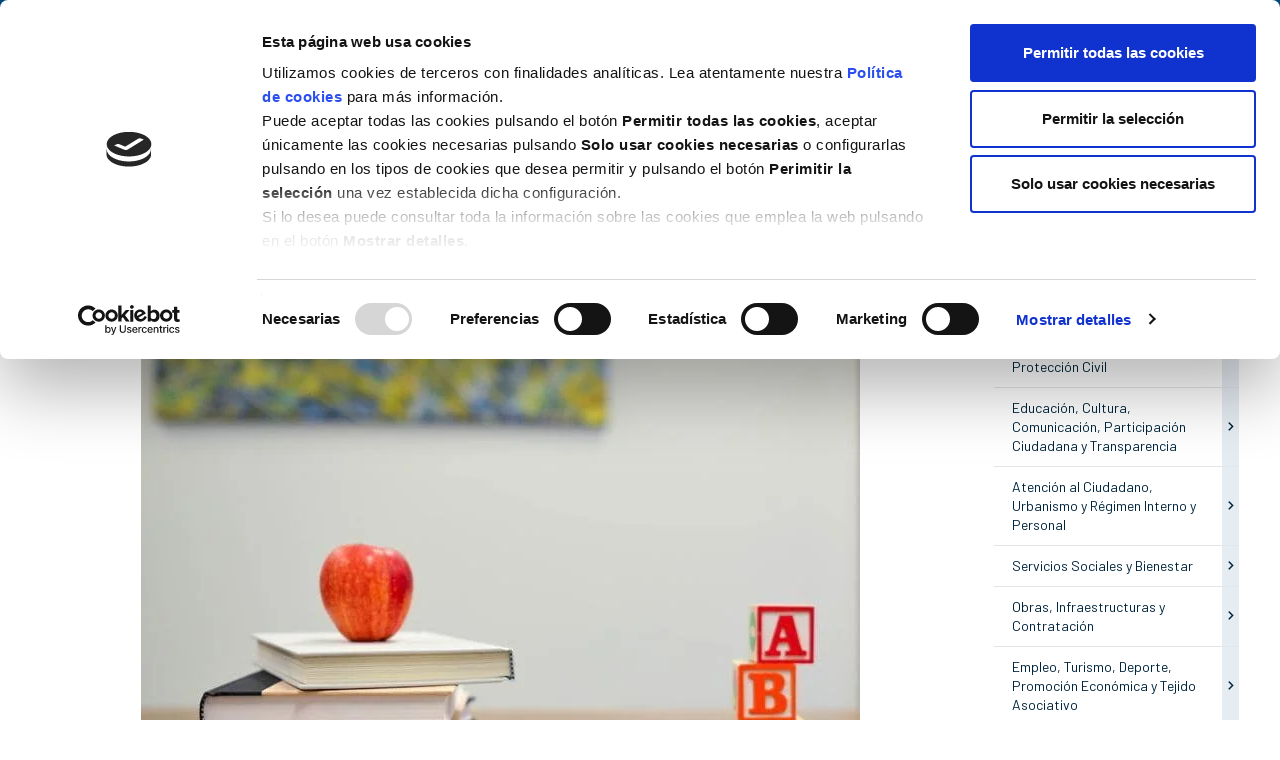

--- FILE ---
content_type: text/html; charset=UTF-8
request_url: https://www.concellodemino.gal/es/post/segunda-convocatoria-de-becas-de-comedor
body_size: 9285
content:
<!DOCTYPE html>
<html lang="es">

<head>
    <script id="Cookiebot" src="https://consent.cookiebot.com/uc.js" data-cbid="01ad59ec-ff4e-4bf2-8f87-1217c15169a7" data-blockingmode="auto" type="text/javascript"></script>

    <meta charset="utf-8" />
    <meta name="author" content="Concello de Miño" />
    <meta name="theme-color" content="#004b7d" />
    <meta name="viewport" content="width=device-width,initial-scale=1" />
        <meta name="description" content="El Ayuntamiento hace una segunda convocatoria de bolsas de comedor para el curso escolar 20-21 en atención a que esta fue la primera ocasión en la que se..." />
    <title>SEGUNDA CONVOCATORIA DE BECAS DE COMEDOR | Noticias | Concello de Miño</title>
    <link type="image/png" rel="icon" href="https://www.concellodemino.gal/images/favicon.png" />
    <link rel="canonical" href="https://www.concellodemino.gal/es/post/segunda-convocatoria-de-becas-de-comedor"/><link rel="alternate" hreflang="es" href="https://www.concellodemino.gal/es/post/segunda-convocatoria-de-becas-de-comedor"/><link rel="alternate" hreflang="gl" href="https://www.concellodemino.gal/gl/post/segunda-convocatoria-das-bolsas-de-comedor"/>                    <meta property="og:site_name" content="Concello de Miño" />
                    <meta property="og:url" content="https://www.concellodemino.gal/es/post/segunda-convocatoria-de-becas-de-comedor" />
                    <meta property="og:locale" content="es_ES" />
                    <meta property="og:title" content="SEGUNDA CONVOCATORIA DE BECAS DE COMEDOR" />
                    <meta property="og:description" content="El Ayuntamiento hace una segunda convocatoria de bolsas de comedor para el curso escolar 20-21 en atención a que esta fue la primera ocasión en la que se..." />
                    <meta property="og:image" content="https://www.concellodemino.gal/data/blog/18749/images/_mini/post_fb/336/element5-digital-oycl7y4y0bk-unsplash.jpg?t=2025070407" />
                    <meta name="twitter:card" content="summary_large_image" />
                            <meta name="twitter:title" content="SEGUNDA CONVOCATORIA DE BECAS DE COMEDOR" />
                            <meta name="twitter:description" content="El Ayuntamiento hace una segunda convocatoria de bolsas de comedor para el curso escolar 20-21 en atención a que esta fue la primera ocasión en la que se..." />
                            <meta name="twitter:image" content="https://www.concellodemino.gal/data/blog/18749/images/_mini/post_fb/336/element5-digital-oycl7y4y0bk-unsplash.jpg?t=2025070407" />
                            <meta name="twitter:image:alt" content="element5-digital-oycl7y4y0bk-unsplash.jpg" />
                            <meta property="og:type" content="article" />
        <style>
        #preload {
            width: 100%;
            height: 100vh;
            background: url('https://www.concellodemino.gal/images/loader.gif') no-repeat center #fff;
            position: fixed;
            z-index: 100000;
            top: 0;
            left: 0
        }
    </style>
    <noscript>
        <style>
            #preload {
                display: none !important
            }
        </style>
    </noscript>

    <style>
        .cat-27-color, .cat-4-color, .cat-47-color, .cat-31-color, .cat-33-color, .cat-36-color, .cat-41-color, .cat-45-color, .cat-50-color, .cat-54-color, .cat-59-color, .cat-62-color, .cat-64-color, .cat-67-color, .cat-72-color, .cat-76-color { color: #00bcd4!important }
            .cat-28-color, .cat-5-color, .cat-48-color, .cat-32-color, .cat-34-color, .cat-37-color, .cat-42-color, .cat-46-color, .cat-51-color, .cat-55-color, .cat-60-color, .cat-63-color, .cat-65-color, .cat-68-color, .cat-73-color, .cat-77-color { color: #5683c6!important }
            .cat-29-color, .cat-24-color, .cat-49-color, .cat-35-color, .cat-38-color, .cat-43-color, .cat-52-color, .cat-56-color, .cat-61-color, .cat-66-color, .cat-69-color, .cat-74-color { color: #4a148c!important }
            .cat-30-color, .cat-25-color, .cat-39-color, .cat-44-color, .cat-53-color, .cat-57-color, .cat-70-color, .cat-75-color { color: #4db6ac!important }
            .cat-26-color, .cat-40-color, .cat-58-color, .cat-71-color { color: #00253d!important }
                </style>
</head>

<body>
    <div id="preload"></div>
    <header class="stickyHeader">
        <div class="flex header-top flex-column">
            <div class="container">
                <div class="flex-row float-right">
                    <div id="header-estaticas">
                        <a href="https://www.concellodemino.gal/es/enlaces"> Enlaces </a>
                        <a href="https://www.concellodemino.gal/es/contacto"> Contacto</a>
                    </div>
                    <div id="header-redes">
                        <a class="mdi mdi-facebook" href="https://es-es.facebook.com/concellomino/" title="" target="_blank" rel="nofollow"></a>
                        <a class="mdi mdi-twitter" href="https://twitter.com/concellomino" title="" target="_blank" rel="nofollow"></a>
                        <a class="mdi mdi-youtube" href="https://www.youtube.com/channel/UCxOjNVvV9MUJSuEgB4zV0gA" title="" target="_blank" rel="nofollow"></a>
                    </div>
                                            <div id="header-idiomas">
                                                            <a class="idioma-act" href="https://www.concellodemino.gal/es/post/segunda-convocatoria-de-becas-de-comedor" title="">
                                    <img src="https://www.concellodemino.gal/images/iconos/idioma-es.svg" alt="" />
                                    es                                </a>
                                                            <a  href="https://www.concellodemino.gal/gl/post/segunda-convocatoria-de-becas-de-comedor" title="">
                                    <img src="https://www.concellodemino.gal/images/iconos/idioma-gl.svg" alt="" />
                                    gl                                </a>
                                                    </div>
                                    </div>
            </div>
        </div>
        <div class="container">
            <div class="header-down">
                <div class="flex flex-row flex-space-between">
                    <a id="header-logo" href="https://www.concellodemino.gal/es/" title="">
                        <img src="https://www.concellodemino.gal/images/iconos/logo.svg" alt="Concello de Miño" />
                    </a>
                                            <div id="header-menu"><div id="mainMenu"><div id="mainMenu-root" class="mainMenu-elem"><span class="mainMenu-link" onclick="mainMenu()" title="Menú"></span><div class="mainMenu-niv mainMenu-niv1"><nav><div id="mainMenu-concello" class="mainMenu-elem"><span class="mainMenu-sub">Concello</span><div class="mainMenu-niv mainMenu-niv2"><nav><div id="mainMenu-alcalde" class="mainMenu-elem"><a class="mainMenu-link" href="https://www.concellodemino.gal/es/alcalde" title="">Alcalde </a></div><div id="mainMenu-corporacion" class="mainMenu-elem"><a class="mainMenu-link" href="https://www.concellodemino.gal/es/corporacion" title="">Corporación </a></div><div id="mainMenu-goberno" class="mainMenu-elem"><a class="mainMenu-link" href="https://www.concellodemino.gal/es/gobierno" title="">Gobierno </a></div><div id="mainMenu-plenos" class="mainMenu-elem"><a class="mainMenu-link" href="https://www.concellodemino.gal/es/plenos" title="">Plenos</a></div></nav></div></div><div id="mainMenu-areas" class="mainMenu-elem"><span class="mainMenu-sub">Áreas</span><div class="mainMenu-niv mainMenu-niv2"><nav><div id="mainMenu-area-economia" class="mainMenu-elem"><a class="mainMenu-link" href="https://www.concellodemino.gal/es/economia-hacienda-seguridad-ciudadana-proteccion-civil" title="">Economía, Hacienda, Seguridad Ciudadana y Protección Civil</a></div><div id="mainMenu-area-educacion" class="mainMenu-elem"><a class="mainMenu-link" href="https://www.concellodemino.gal/es/educacion-cultura-comunicacion-participacion-ciudadana-transparencia" title="">Educación, Cultura, Comunicación, Transparencia e Igualdad</a></div><div id="mainMenu-area-atencion" class="mainMenu-elem"><a class="mainMenu-link" href="https://www.concellodemino.gal/es/atencion-al-ciudadano-urbanismo-regimen-interno-persoal" title="">Atención a la Cidadanía, Urbanismo y Régimen Interno</a></div><div id="mainMenu-area-servizos" class="mainMenu-elem"><a class="mainMenu-link" href="https://www.concellodemino.gal/es/servicios-sociales-bienestar" title="">Servicios Sociales</a></div><div id="mainMenu-area-obras" class="mainMenu-elem"><a class="mainMenu-link" href="https://www.concellodemino.gal/es/obras-infraestructuras-contratacion" title="">Infraestructuras y Contratación</a></div><div id="mainMenu-area-emprego" class="mainMenu-elem"><a class="mainMenu-link" href="https://www.concellodemino.gal/es/empleo-turismo-deporte-promocion-economica-tejido-asociativo" title="">Deporte, Turismo, Promoción Económica y Juventud</a></div><div id="mainMenu-area-medio" class="mainMenu-elem"><a class="mainMenu-link" href="https://www.concellodemino.gal/es/medio-ambiente-zonas-verdes-playas-servicios" title="">Medio Ambiente, Playas y Servicios Gernerales</a></div><div id="mainMenu-area-novas" class="mainMenu-elem"><a class="mainMenu-link" href="https://www.concellodemino.gal/es/nuevas-tecnologias-sociedad-digital" title="">Nuevas Tecnologías y Sociedad Digital</a></div></nav></div></div><div id="mainMenu-noticias" class="mainMenu-elem mainMenu-elem-act"><a class="mainMenu-link" href="https://www.concellodemino.gal/es/noticias" title="">Noticias</a></div><div id="mainMenu-agenda" class="mainMenu-elem"><a class="mainMenu-link" href="https://www.concellodemino.gal/es/agenda" title="">Agenda</a></div><div id="mainMenu-descargas" class="mainMenu-elem"><a class="mainMenu-link" href="https://www.concellodemino.gal/es/revistas" title="">Revista municipal</a></div><div id="mainMenu-transparencia" class="mainMenu-elem"><a class="mainMenu-link" href="https://sede.concellodemino.gal/sxc/es/portal_transparencia/index.html" title="" target="_blank">Transparencia<img src="https://www.concellodemino.gal/images/iconos/link-ext.svg" alt=""/></a></div><div id="mainMenu-sede-e" class="mainMenu-elem"><a class="mainMenu-link" href="https://sede.concellodemino.gal/sxc/es/index.html" title="" target="_blank">Sede-e<img src="https://www.concellodemino.gal/images/iconos/link-ext.svg" alt=""/></a></div><div id="mainMenu-geoportal-datos" class="mainMenu-elem"><a class="mainMenu-link" href="https://experience.arcgis.com/experience/958be2eeb0f9421f861a6778feabc825" title="" target="_blank">Geoportal de Datos<img src="https://www.concellodemino.gal/images/iconos/link-ext.svg" alt=""/></a></div></nav></div></div></div></div>
                                                        </div>
            </div>
        </div>
    </header>

    
    
<div class="container flex-column-xs" id='entrada'>
    <section class="noticia">
        <div class="top" >
            <!-- CABECERA AXENDA -->
            
            <!-- CABECERA DE NOVAS-->
                                    <div class="post-fec visible-xs">
                15 de 
                ene de 
                2021            </div>

                        <h1 class="post-tit">SEGUNDA CONVOCATORIA DE BECAS DE COMEDOR</h1>
            <div class="space flex flex-row flex-space-between">
                                                <div class="post-cat">
                    <h2>Educación, Cultura, Comunicación, Participación Ciudadana y Transparencia</h2>
                                            <span class="cat-4-color">
                            <i class="mdi mdi-circle"></i>
                            Educación                        </span>
                                            <span class="cat-5-color">
                            <i class="mdi mdi-circle"></i>
                            Cultura                        </span>
                                            <span class="cat-24-color">
                            <i class="mdi mdi-circle"></i>
                            Comunicación                        </span>
                                            <span class="cat-25-color">
                            <i class="mdi mdi-circle"></i>
                            Participación Ciudadana                        </span>
                                            <span class="cat-26-color">
                            <i class="mdi mdi-circle"></i>
                            Transparencia                        </span>
                                    </div>
                                                <div class="post-fec hidden-xs">
                    15 de 
                    ene de 
                    2021                </div>
            </div>
                    </div>

        <!-- SECCION COMUN AXENDA E NOVSA -->
                <div class="post-txt">
            <p><img src="https://www.concellodemino.gal/data/blog/18749/images/_mini/post_grd/336/element5-digital-oycl7y4y0bk-unsplash.jpg?t=20200831" alt="" /></p>
<p>&nbsp;</p>
<p>&nbsp;</p>
<p>El Ayuntamiento hace una segunda convocatoria de bolsas de comedor para el curso escolar 20-21 en atenci&oacute;n a que esta fue la primera ocasi&oacute;n en la que se convocaron en junio.</p>
<p>Para m&aacute;s informaci&oacute;n, entrar en este enlace:</p>
<p>&nbsp;</p>
<p><a href="https://bop.dicoruna.es/bopportal/publicado/2021/01/15/2021_0000000121.html" target="_blank" rel="noopener noreferrer">BOP 15 DE ENERO</a></p>
                                </div>

                <div class="post-sharer flex-row flex-space-between">
            <p class=" hidden-xs">comparte este artículo, escoge tu plataforma</p>
            <div class="redes">
                <a  class="mdi mdi-facebook"  href="https://www.concellodemino.gal/es/noticias/share/facebook/segunda-convocatoria-de-becas-de-comedor" title="Compartir en facebook" title="" target="_blank" rel="nofollow"></a>
                <a  class="mdi mdi-twitter"  href="https://www.concellodemino.gal/es/noticias/share/twitter/segunda-convocatoria-de-becas-de-comedor" title="Compartir en twitter" title="" target="_blank" rel="nofollow"></a>
                <a  class="mdi mdi-linkedin"  href="https://www.concellodemino.gal/es/noticias/share/linkedin/segunda-convocatoria-de-becas-de-comedor" title="Compartir en linkedin" title="" target="_blank" rel="nofollow"></a>
                <a class="mdi mdi-whatsapp"  href="whatsapp://send?text=SEGUNDA+CONVOCATORIA+DE+BECAS+DE+COMEDOR - https://www.concellodemino.gal/es/post/segunda-convocatoria-de-becas-de-comedor" title="Compartir en whatsapp" title="" target="_blank" rel="nofollow"></a>
                <a class="mdi mdi-email-outline" href="mailto:?subject=SEGUNDA+CONVOCATORIA+DE+BECAS+DE+COMEDOR&body=https%3A%2F%2Fwww.concellodemino.gal%2Fes%2Fpost%2Fsegunda-convocatoria-de-becas-de-comedor" title="Compartir en email"  title="" target="_blank" rel="nofollow"></a>
            </div>
        </div>

                
                        <div class="post-nav">
                        <a class="btn btn-blue-white" href="https://www.concellodemino.gal/es/post/noticias-de-transporte-metropolitano" title="">Anterior</a>
                                    <a class="btn btn-blue-white" href="https://www.concellodemino.gal/es/post/proyecto-medioambiental-en-colaboracion-con-el-club-nautico" title="">Siguiente</a>
                    </div>
            </section>

    <aside>
                
<div class="form-group">
    <label for="buscador" class="sr-only"></label>
    <div class="input-group">
        <input id="buscador" class="form-control" type="text" placeholder="Buscar" value=""/>
        <a class="input-group-addon" href="javascript:buscarPost()" title=""> <img class="img-buscador" src="https://www.concellodemino.gal/images/iconos/icon-buscador.svg" alt=""/> </a>
        <input id="base-busqueda" type="hidden" value="https://www.concellodemino.gal/es/noticias/all/page-1/"/>
    </div>
</div>


                        <div id="categorias">
            <h2>Categorías</h2>
            <ul>
                                <li id='categoria1'>
                    <div>
                        <a href="https://www.concellodemino.gal/es/noticias/general" title="">General</a>
                                            </div>
                                    </li>
                                <li id='categoria2'>
                    <div>
                        <a href="https://www.concellodemino.gal/es/noticias/economia-hacienda-seguridad-ciudadana-proteccion-civil" title="">Economía, Hacienda, Seguridad Ciudadana y Protección Civil</a>
                                                <span onclick='javascript:toggleCategoria(2)'></span>
                                            </div>
                                        <ul>
                                                <li><a href="https://www.concellodemino.gal/es/noticias/economia" title="">Economía</a></li>
                                                <li><a href="https://www.concellodemino.gal/es/noticias/hacienda" title="">Hacienda</a></li>
                                                <li><a href="https://www.concellodemino.gal/es/noticias/seguridad-ciudadana" title="">Seguridad Ciudadana</a></li>
                                                <li><a href="https://www.concellodemino.gal/es/noticias/proteccion-civil" title="">Protección Civil</a></li>
                                            </ul>
                                    </li>
                                <li id='categoria3'>
                    <div>
                        <a href="https://www.concellodemino.gal/es/noticias/educacion-cultura-comunicacion-participacion-ciudadana-transparencia" title="">Educación, Cultura, Comunicación, Participación Ciudadana y Transparencia</a>
                                                <span onclick='javascript:toggleCategoria(3)'></span>
                                            </div>
                                        <ul>
                                                <li><a href="https://www.concellodemino.gal/es/noticias/educacion" title="">Educación</a></li>
                                                <li><a href="https://www.concellodemino.gal/es/noticias/cultura" title="">Cultura</a></li>
                                                <li><a href="https://www.concellodemino.gal/es/noticias/comunicacion" title="">Comunicación</a></li>
                                                <li><a href="https://www.concellodemino.gal/es/noticias/participacion-ciudadana" title="">Participación Ciudadana</a></li>
                                                <li><a href="https://www.concellodemino.gal/es/noticias/transparencia" title="">Transparencia</a></li>
                                            </ul>
                                    </li>
                                <li id='categoria10'>
                    <div>
                        <a href="https://www.concellodemino.gal/es/noticias/atencion-al-ciudadano-urbanismo-regimen-interno-persoal" title="">Atención al Ciudadano, Urbanismo y Régimen Interno y Personal</a>
                                                <span onclick='javascript:toggleCategoria(10)'></span>
                                            </div>
                                        <ul>
                                                <li><a href="https://www.concellodemino.gal/es/noticias/atencion-al-ciudadano" title="">Atención al Ciudadano</a></li>
                                                <li><a href="https://www.concellodemino.gal/es/noticias/urbanismo" title="">Urbanismo</a></li>
                                                <li><a href="https://www.concellodemino.gal/es/noticias/regimen-interno-personal" title="">Régimen Interno y Personal</a></li>
                                            </ul>
                                    </li>
                                <li id='categoria11'>
                    <div>
                        <a href="https://www.concellodemino.gal/es/noticias/servicios-sociales-bienestar" title="">Servicios Sociales y Bienestar</a>
                                                <span onclick='javascript:toggleCategoria(11)'></span>
                                            </div>
                                        <ul>
                                                <li><a href="https://www.concellodemino.gal/es/noticias/servicios-sociales" title="">Servicios Sociales</a></li>
                                                <li><a href="https://www.concellodemino.gal/es/noticias/bienestar" title="">Bienestar</a></li>
                                            </ul>
                                    </li>
                                <li id='categoria12'>
                    <div>
                        <a href="https://www.concellodemino.gal/es/noticias/obras-infraestructuras-contratacion" title="">Obras, Infraestructuras y Contratación</a>
                                                <span onclick='javascript:toggleCategoria(12)'></span>
                                            </div>
                                        <ul>
                                                <li><a href="https://www.concellodemino.gal/es/noticias/obras" title="">Obras</a></li>
                                                <li><a href="https://www.concellodemino.gal/es/noticias/infraestructuras" title="">Infraestructuras</a></li>
                                                <li><a href="https://www.concellodemino.gal/es/noticias/contratacion" title="">Contratación</a></li>
                                            </ul>
                                    </li>
                                <li id='categoria13'>
                    <div>
                        <a href="https://www.concellodemino.gal/es/noticias/empleo-turismo-deporte-promocion-economica-tejido-asociativo" title="">Empleo, Turismo, Deporte, Promoción Económica y Tejido Asociativo</a>
                                                <span onclick='javascript:toggleCategoria(13)'></span>
                                            </div>
                                        <ul>
                                                <li><a href="https://www.concellodemino.gal/es/noticias/empleo" title="">Empleo</a></li>
                                                <li><a href="https://www.concellodemino.gal/es/noticias/turismo" title="">Turismo</a></li>
                                                <li><a href="https://www.concellodemino.gal/es/noticias/deporte" title="">Deporte</a></li>
                                                <li><a href="https://www.concellodemino.gal/es/noticias/promocion-economica" title="">Promoción Económica</a></li>
                                                <li><a href="https://www.concellodemino.gal/es/noticias/tejido-asociativo" title="">Tejido Asociativo</a></li>
                                            </ul>
                                    </li>
                                <li id='categoria14'>
                    <div>
                        <a href="https://www.concellodemino.gal/es/noticias/medio-ambiente-zonas-verdes-playas-servicios" title="">Medio Ambiente, Zonas Verdes, Playas y Servicios</a>
                                                <span onclick='javascript:toggleCategoria(14)'></span>
                                            </div>
                                        <ul>
                                                <li><a href="https://www.concellodemino.gal/es/noticias/medio-ambiente" title="">Medio Ambiente</a></li>
                                                <li><a href="https://www.concellodemino.gal/es/noticias/zonas-verdes" title="">Zonas Verdes</a></li>
                                                <li><a href="https://www.concellodemino.gal/es/noticias/playas" title="">Playas</a></li>
                                                <li><a href="https://www.concellodemino.gal/es/noticias/servicios" title="">Servicios</a></li>
                                            </ul>
                                    </li>
                                <li id='categoria15'>
                    <div>
                        <a href="https://www.concellodemino.gal/es/noticias/nuevas-tecnologias-sociedad-digital" title="">Nuevas Tecnologías y Sociedad Digital</a>
                                                <span onclick='javascript:toggleCategoria(15)'></span>
                                            </div>
                                        <ul>
                                                <li><a href="https://www.concellodemino.gal/es/noticias/nuevas-tecnologias" title="">Nuevas Tecnologías</a></li>
                                                <li><a href="https://www.concellodemino.gal/es/noticias/sociedad-digital" title="">Sociedad Digital</a></li>
                                            </ul>
                                    </li>
                                <li id='categoria16'>
                    <div>
                        <a href="https://www.concellodemino.gal/es/noticias/igualdad" title="">Igualdad</a>
                                            </div>
                                    </li>
                            </ul>
        </div>
        
                         <div id="leidos">
            <h2>Más leídas</h2>
            <ul>
                                <li><a href="https://www.concellodemino.gal/es/post/consulta-online-del-inventario-municipal-de-caminos" title="">CONSULTA ONLINE DEL INVENTARIO MUNICIPAL DE CAMINOS</a></li>
                                <li><a href="https://www.concellodemino.gal/es/post/senda-de-los-sentidos" title="">SENDA DE LOS SENTIDOS</a></li>
                                <li><a href="https://www.concellodemino.gal/es/post/convocatoria-para-la-creacion-de-una-bolsa-de-empleo-de-auxiliares-administrativos" title="">CONVOCATORIA PARA LA CREACIÓN DE UNA BOLSA DE EMPLEO DE AUXILIARES ADMINISTRATIVOS</a></li>
                            </ul>
        </div>
        
                
                        <div id="archivo">
            <h2>Archivo</h2>
            <ul>
                            <li id='ano2025' class="ano">
                <a href="javascript:toggleArchivo('ano2025')" title="" rel="nofollow">2025</a>
                <ul>
                                        <li class="mes"><a href="https://www.concellodemino.gal/es/noticias/fecha/2025/12" title=""><span>Diciembre</span></a></li>
                                        <li class="mes"><a href="https://www.concellodemino.gal/es/noticias/fecha/2025/11" title=""><span>Noviembre</span></a></li>
                                        <li class="mes"><a href="https://www.concellodemino.gal/es/noticias/fecha/2025/10" title=""><span>Octubre</span></a></li>
                                        <li class="mes"><a href="https://www.concellodemino.gal/es/noticias/fecha/2025/9" title=""><span>Septiembre</span></a></li>
                                        <li class="mes"><a href="https://www.concellodemino.gal/es/noticias/fecha/2025/8" title=""><span>Agosto</span></a></li>
                                        <li class="mes"><a href="https://www.concellodemino.gal/es/noticias/fecha/2025/7" title=""><span>Julio</span></a></li>
                                        <li class="mes"><a href="https://www.concellodemino.gal/es/noticias/fecha/2025/6" title=""><span>Junio</span></a></li>
                                        <li class="mes"><a href="https://www.concellodemino.gal/es/noticias/fecha/2025/5" title=""><span>Mayo</span></a></li>
                                        <li class="mes"><a href="https://www.concellodemino.gal/es/noticias/fecha/2025/4" title=""><span>Abril</span></a></li>
                                        <li class="mes"><a href="https://www.concellodemino.gal/es/noticias/fecha/2025/3" title=""><span>Marzo</span></a></li>
                                        <li class="mes"><a href="https://www.concellodemino.gal/es/noticias/fecha/2025/2" title=""><span>Febrero</span></a></li>
                                        <li class="mes"><a href="https://www.concellodemino.gal/es/noticias/fecha/2025/1" title=""><span>Enero</span></a></li>
                                </ul>
            </li>
                        <li id='ano2024' class="ano">
                <a href="javascript:toggleArchivo('ano2024')" title="" rel="nofollow">2024</a>
                <ul>
                                        <li class="mes"><a href="https://www.concellodemino.gal/es/noticias/fecha/2024/12" title=""><span>Diciembre</span></a></li>
                                        <li class="mes"><a href="https://www.concellodemino.gal/es/noticias/fecha/2024/11" title=""><span>Noviembre</span></a></li>
                                        <li class="mes"><a href="https://www.concellodemino.gal/es/noticias/fecha/2024/10" title=""><span>Octubre</span></a></li>
                                        <li class="mes"><a href="https://www.concellodemino.gal/es/noticias/fecha/2024/9" title=""><span>Septiembre</span></a></li>
                                        <li class="mes"><a href="https://www.concellodemino.gal/es/noticias/fecha/2024/8" title=""><span>Agosto</span></a></li>
                                        <li class="mes"><a href="https://www.concellodemino.gal/es/noticias/fecha/2024/7" title=""><span>Julio</span></a></li>
                                        <li class="mes"><a href="https://www.concellodemino.gal/es/noticias/fecha/2024/6" title=""><span>Junio</span></a></li>
                                        <li class="mes"><a href="https://www.concellodemino.gal/es/noticias/fecha/2024/5" title=""><span>Mayo</span></a></li>
                                        <li class="mes"><a href="https://www.concellodemino.gal/es/noticias/fecha/2024/4" title=""><span>Abril</span></a></li>
                                        <li class="mes"><a href="https://www.concellodemino.gal/es/noticias/fecha/2024/3" title=""><span>Marzo</span></a></li>
                                        <li class="mes"><a href="https://www.concellodemino.gal/es/noticias/fecha/2024/2" title=""><span>Febrero</span></a></li>
                                        <li class="mes"><a href="https://www.concellodemino.gal/es/noticias/fecha/2024/1" title=""><span>Enero</span></a></li>
                                </ul>
            </li>
                        <li id='ano2023' class="ano">
                <a href="javascript:toggleArchivo('ano2023')" title="" rel="nofollow">2023</a>
                <ul>
                                        <li class="mes"><a href="https://www.concellodemino.gal/es/noticias/fecha/2023/12" title=""><span>Diciembre</span></a></li>
                                        <li class="mes"><a href="https://www.concellodemino.gal/es/noticias/fecha/2023/11" title=""><span>Noviembre</span></a></li>
                                        <li class="mes"><a href="https://www.concellodemino.gal/es/noticias/fecha/2023/10" title=""><span>Octubre</span></a></li>
                                        <li class="mes"><a href="https://www.concellodemino.gal/es/noticias/fecha/2023/9" title=""><span>Septiembre</span></a></li>
                                        <li class="mes"><a href="https://www.concellodemino.gal/es/noticias/fecha/2023/8" title=""><span>Agosto</span></a></li>
                                        <li class="mes"><a href="https://www.concellodemino.gal/es/noticias/fecha/2023/7" title=""><span>Julio</span></a></li>
                                        <li class="mes"><a href="https://www.concellodemino.gal/es/noticias/fecha/2023/6" title=""><span>Junio</span></a></li>
                                        <li class="mes"><a href="https://www.concellodemino.gal/es/noticias/fecha/2023/5" title=""><span>Mayo</span></a></li>
                                        <li class="mes"><a href="https://www.concellodemino.gal/es/noticias/fecha/2023/4" title=""><span>Abril</span></a></li>
                                        <li class="mes"><a href="https://www.concellodemino.gal/es/noticias/fecha/2023/3" title=""><span>Marzo</span></a></li>
                                        <li class="mes"><a href="https://www.concellodemino.gal/es/noticias/fecha/2023/2" title=""><span>Febrero</span></a></li>
                                        <li class="mes"><a href="https://www.concellodemino.gal/es/noticias/fecha/2023/1" title=""><span>Enero</span></a></li>
                                </ul>
            </li>
                        <li id='ano2022' class="ano">
                <a href="javascript:toggleArchivo('ano2022')" title="" rel="nofollow">2022</a>
                <ul>
                                        <li class="mes"><a href="https://www.concellodemino.gal/es/noticias/fecha/2022/12" title=""><span>Diciembre</span></a></li>
                                        <li class="mes"><a href="https://www.concellodemino.gal/es/noticias/fecha/2022/11" title=""><span>Noviembre</span></a></li>
                                        <li class="mes"><a href="https://www.concellodemino.gal/es/noticias/fecha/2022/10" title=""><span>Octubre</span></a></li>
                                        <li class="mes"><a href="https://www.concellodemino.gal/es/noticias/fecha/2022/9" title=""><span>Septiembre</span></a></li>
                                        <li class="mes"><a href="https://www.concellodemino.gal/es/noticias/fecha/2022/8" title=""><span>Agosto</span></a></li>
                                        <li class="mes"><a href="https://www.concellodemino.gal/es/noticias/fecha/2022/6" title=""><span>Junio</span></a></li>
                                        <li class="mes"><a href="https://www.concellodemino.gal/es/noticias/fecha/2022/5" title=""><span>Mayo</span></a></li>
                                        <li class="mes"><a href="https://www.concellodemino.gal/es/noticias/fecha/2022/4" title=""><span>Abril</span></a></li>
                                        <li class="mes"><a href="https://www.concellodemino.gal/es/noticias/fecha/2022/3" title=""><span>Marzo</span></a></li>
                                        <li class="mes"><a href="https://www.concellodemino.gal/es/noticias/fecha/2022/2" title=""><span>Febrero</span></a></li>
                                        <li class="mes"><a href="https://www.concellodemino.gal/es/noticias/fecha/2022/1" title=""><span>Enero</span></a></li>
                                </ul>
            </li>
                        <li id='ano2021' class="ano">
                <a href="javascript:toggleArchivo('ano2021')" title="" rel="nofollow">2021</a>
                <ul>
                                        <li class="mes"><a href="https://www.concellodemino.gal/es/noticias/fecha/2021/12" title=""><span>Diciembre</span></a></li>
                                        <li class="mes"><a href="https://www.concellodemino.gal/es/noticias/fecha/2021/11" title=""><span>Noviembre</span></a></li>
                                        <li class="mes"><a href="https://www.concellodemino.gal/es/noticias/fecha/2021/9" title=""><span>Septiembre</span></a></li>
                                        <li class="mes"><a href="https://www.concellodemino.gal/es/noticias/fecha/2021/7" title=""><span>Julio</span></a></li>
                                        <li class="mes"><a href="https://www.concellodemino.gal/es/noticias/fecha/2021/6" title=""><span>Junio</span></a></li>
                                        <li class="mes"><a href="https://www.concellodemino.gal/es/noticias/fecha/2021/5" title=""><span>Mayo</span></a></li>
                                        <li class="mes"><a href="https://www.concellodemino.gal/es/noticias/fecha/2021/4" title=""><span>Abril</span></a></li>
                                        <li class="mes"><a href="https://www.concellodemino.gal/es/noticias/fecha/2021/3" title=""><span>Marzo</span></a></li>
                                        <li class="mes"><a href="https://www.concellodemino.gal/es/noticias/fecha/2021/2" title=""><span>Febrero</span></a></li>
                                        <li class="mes"><a href="https://www.concellodemino.gal/es/noticias/fecha/2021/1" title=""><span>Enero</span></a></li>
                                </ul>
            </li>
                        <li id='ano2020' class="ano">
                <a href="javascript:toggleArchivo('ano2020')" title="" rel="nofollow">2020</a>
                <ul>
                                        <li class="mes"><a href="https://www.concellodemino.gal/es/noticias/fecha/2020/12" title=""><span>Diciembre</span></a></li>
                                        <li class="mes"><a href="https://www.concellodemino.gal/es/noticias/fecha/2020/11" title=""><span>Noviembre</span></a></li>
                                        <li class="mes"><a href="https://www.concellodemino.gal/es/noticias/fecha/2020/10" title=""><span>Octubre</span></a></li>
                                        <li class="mes"><a href="https://www.concellodemino.gal/es/noticias/fecha/2020/9" title=""><span>Septiembre</span></a></li>
                                        <li class="mes"><a href="https://www.concellodemino.gal/es/noticias/fecha/2020/8" title=""><span>Agosto</span></a></li>
                                        <li class="mes"><a href="https://www.concellodemino.gal/es/noticias/fecha/2020/6" title=""><span>Junio</span></a></li>
                                        <li class="mes"><a href="https://www.concellodemino.gal/es/noticias/fecha/2020/5" title=""><span>Mayo</span></a></li>
                                        <li class="mes"><a href="https://www.concellodemino.gal/es/noticias/fecha/2020/4" title=""><span>Abril</span></a></li>
                                        <li class="mes"><a href="https://www.concellodemino.gal/es/noticias/fecha/2020/3" title=""><span>Marzo</span></a></li>
                                        <li class="mes"><a href="https://www.concellodemino.gal/es/noticias/fecha/2020/2" title=""><span>Febrero</span></a></li>
                                </ul>
            </li>
                        <li id='ano2019' class="ano">
                <a href="javascript:toggleArchivo('ano2019')" title="" rel="nofollow">2019</a>
                <ul>
                                        <li class="mes"><a href="https://www.concellodemino.gal/es/noticias/fecha/2019/12" title=""><span>Diciembre</span></a></li>
                                        <li class="mes"><a href="https://www.concellodemino.gal/es/noticias/fecha/2019/11" title=""><span>Noviembre</span></a></li>
                                        <li class="mes"><a href="https://www.concellodemino.gal/es/noticias/fecha/2019/9" title=""><span>Septiembre</span></a></li>
                                        <li class="mes"><a href="https://www.concellodemino.gal/es/noticias/fecha/2019/8" title=""><span>Agosto</span></a></li>
                                        <li class="mes"><a href="https://www.concellodemino.gal/es/noticias/fecha/2019/7" title=""><span>Julio</span></a></li>
                                        <li class="mes"><a href="https://www.concellodemino.gal/es/noticias/fecha/2019/3" title=""><span>Marzo</span></a></li>
                                        <li class="mes"><a href="https://www.concellodemino.gal/es/noticias/fecha/2019/2" title=""><span>Febrero</span></a></li>
                                        <li class="mes"><a href="https://www.concellodemino.gal/es/noticias/fecha/2019/1" title=""><span>Enero</span></a></li>
                                </ul>
            </li>
                        <li id='ano2018' class="ano">
                <a href="javascript:toggleArchivo('ano2018')" title="" rel="nofollow">2018</a>
                <ul>
                                        <li class="mes"><a href="https://www.concellodemino.gal/es/noticias/fecha/2018/12" title=""><span>Diciembre</span></a></li>
                                        <li class="mes"><a href="https://www.concellodemino.gal/es/noticias/fecha/2018/11" title=""><span>Noviembre</span></a></li>
                                        <li class="mes"><a href="https://www.concellodemino.gal/es/noticias/fecha/2018/10" title=""><span>Octubre</span></a></li>
                                        <li class="mes"><a href="https://www.concellodemino.gal/es/noticias/fecha/2018/9" title=""><span>Septiembre</span></a></li>
                                        <li class="mes"><a href="https://www.concellodemino.gal/es/noticias/fecha/2018/8" title=""><span>Agosto</span></a></li>
                                        <li class="mes"><a href="https://www.concellodemino.gal/es/noticias/fecha/2018/7" title=""><span>Julio</span></a></li>
                                        <li class="mes"><a href="https://www.concellodemino.gal/es/noticias/fecha/2018/6" title=""><span>Junio</span></a></li>
                                        <li class="mes"><a href="https://www.concellodemino.gal/es/noticias/fecha/2018/5" title=""><span>Mayo</span></a></li>
                                        <li class="mes"><a href="https://www.concellodemino.gal/es/noticias/fecha/2018/4" title=""><span>Abril</span></a></li>
                                        <li class="mes"><a href="https://www.concellodemino.gal/es/noticias/fecha/2018/3" title=""><span>Marzo</span></a></li>
                                        <li class="mes"><a href="https://www.concellodemino.gal/es/noticias/fecha/2018/2" title=""><span>Febrero</span></a></li>
                                        <li class="mes"><a href="https://www.concellodemino.gal/es/noticias/fecha/2018/1" title=""><span>Enero</span></a></li>
                                </ul>
            </li>
                        <li id='ano2017' class="ano">
                <a href="javascript:toggleArchivo('ano2017')" title="" rel="nofollow">2017</a>
                <ul>
                                        <li class="mes"><a href="https://www.concellodemino.gal/es/noticias/fecha/2017/12" title=""><span>Diciembre</span></a></li>
                                        <li class="mes"><a href="https://www.concellodemino.gal/es/noticias/fecha/2017/11" title=""><span>Noviembre</span></a></li>
                                        <li class="mes"><a href="https://www.concellodemino.gal/es/noticias/fecha/2017/10" title=""><span>Octubre</span></a></li>
                                        <li class="mes"><a href="https://www.concellodemino.gal/es/noticias/fecha/2017/9" title=""><span>Septiembre</span></a></li>
                                        <li class="mes"><a href="https://www.concellodemino.gal/es/noticias/fecha/2017/8" title=""><span>Agosto</span></a></li>
                                        <li class="mes"><a href="https://www.concellodemino.gal/es/noticias/fecha/2017/7" title=""><span>Julio</span></a></li>
                                        <li class="mes"><a href="https://www.concellodemino.gal/es/noticias/fecha/2017/6" title=""><span>Junio</span></a></li>
                                        <li class="mes"><a href="https://www.concellodemino.gal/es/noticias/fecha/2017/5" title=""><span>Mayo</span></a></li>
                                        <li class="mes"><a href="https://www.concellodemino.gal/es/noticias/fecha/2017/4" title=""><span>Abril</span></a></li>
                                        <li class="mes"><a href="https://www.concellodemino.gal/es/noticias/fecha/2017/3" title=""><span>Marzo</span></a></li>
                                        <li class="mes"><a href="https://www.concellodemino.gal/es/noticias/fecha/2017/2" title=""><span>Febrero</span></a></li>
                                        <li class="mes"><a href="https://www.concellodemino.gal/es/noticias/fecha/2017/1" title=""><span>Enero</span></a></li>
                                </ul>
            </li>
                        <li id='ano2016' class="ano">
                <a href="javascript:toggleArchivo('ano2016')" title="" rel="nofollow">2016</a>
                <ul>
                                        <li class="mes"><a href="https://www.concellodemino.gal/es/noticias/fecha/2016/12" title=""><span>Diciembre</span></a></li>
                                        <li class="mes"><a href="https://www.concellodemino.gal/es/noticias/fecha/2016/11" title=""><span>Noviembre</span></a></li>
                                        <li class="mes"><a href="https://www.concellodemino.gal/es/noticias/fecha/2016/10" title=""><span>Octubre</span></a></li>
                                        <li class="mes"><a href="https://www.concellodemino.gal/es/noticias/fecha/2016/9" title=""><span>Septiembre</span></a></li>
                                        <li class="mes"><a href="https://www.concellodemino.gal/es/noticias/fecha/2016/8" title=""><span>Agosto</span></a></li>
                                        <li class="mes"><a href="https://www.concellodemino.gal/es/noticias/fecha/2016/7" title=""><span>Julio</span></a></li>
                                        <li class="mes"><a href="https://www.concellodemino.gal/es/noticias/fecha/2016/6" title=""><span>Junio</span></a></li>
                                        <li class="mes"><a href="https://www.concellodemino.gal/es/noticias/fecha/2016/5" title=""><span>Mayo</span></a></li>
                                        <li class="mes"><a href="https://www.concellodemino.gal/es/noticias/fecha/2016/4" title=""><span>Abril</span></a></li>
                                        <li class="mes"><a href="https://www.concellodemino.gal/es/noticias/fecha/2016/3" title=""><span>Marzo</span></a></li>
                                        <li class="mes"><a href="https://www.concellodemino.gal/es/noticias/fecha/2016/2" title=""><span>Febrero</span></a></li>
                                        <li class="mes"><a href="https://www.concellodemino.gal/es/noticias/fecha/2016/1" title=""><span>Enero</span></a></li>
                                </ul>
            </li>
                        <li id='ano2015' class="ano">
                <a href="javascript:toggleArchivo('ano2015')" title="" rel="nofollow">2015</a>
                <ul>
                                        <li class="mes"><a href="https://www.concellodemino.gal/es/noticias/fecha/2015/12" title=""><span>Diciembre</span></a></li>
                                        <li class="mes"><a href="https://www.concellodemino.gal/es/noticias/fecha/2015/11" title=""><span>Noviembre</span></a></li>
                                        <li class="mes"><a href="https://www.concellodemino.gal/es/noticias/fecha/2015/10" title=""><span>Octubre</span></a></li>
                                        <li class="mes"><a href="https://www.concellodemino.gal/es/noticias/fecha/2015/9" title=""><span>Septiembre</span></a></li>
                                        <li class="mes"><a href="https://www.concellodemino.gal/es/noticias/fecha/2015/7" title=""><span>Julio</span></a></li>
                                        <li class="mes"><a href="https://www.concellodemino.gal/es/noticias/fecha/2015/4" title=""><span>Abril</span></a></li>
                                        <li class="mes"><a href="https://www.concellodemino.gal/es/noticias/fecha/2015/3" title=""><span>Marzo</span></a></li>
                                </ul>
            </li>
                        <li id='ano2014' class="ano">
                <a href="javascript:toggleArchivo('ano2014')" title="" rel="nofollow">2014</a>
                <ul>
                                        <li class="mes"><a href="https://www.concellodemino.gal/es/noticias/fecha/2014/7" title=""><span>Julio</span></a></li>
                                </ul>
            </li>
                        <li id='ano2012' class="ano">
                <a href="javascript:toggleArchivo('ano2012')" title="" rel="nofollow">2012</a>
                <ul>
                                        <li class="mes"><a href="https://www.concellodemino.gal/es/noticias/fecha/2012/5" title=""><span>Mayo</span></a></li>
                                    </ul>
            </li>
            </ul>                       
        </div>
        
                    </aside>
</div>



    <footer>
        <div class="up">
            <div class=" flex-row">
                <div class="cont-1 hidden-xs">
                    <div class="concello flex-column">
                        <div class="section-title">Concello</div>
                        <a class="section-cont" target="_blank" href=" https://www.dacoruna.gal/concellos/ordenanzas/?valorenvio=soloentidad&tipobusqueda=&id=&entidad=63&Submit=Mostrar+entidad "> Ordenanzas</a>
                        <a class="section-cont" href="https://www.concellodemino.gal/es/plenos"> Plenos</a>
                    </div>
                    <div class="servizos flex-column">
                        <div class="section-title">servicios electrónicos</div>
                        <a class="section-cont" target="_blank" href=" https://sede.concellodemino.gal/sxc/es/portal_transparencia/index.html"> Transparencia</a>
                        <a class="section-cont" target="_blank" href=" https://sede.concellodemino.gal/sxc/es/index.html"> Sede-e</a>
                        <a class="section-cont" target="_blank" href=" https://contrataciondelestado.es/wps/poc?uri=deeplink%3AperfilContratante&idBp=pIMXoikdwDE%3D"> Perfil contratante</a>
                        <div class="en-camino hidden-xs">
                            <img class="img-responsive" src="https://www.concellodemino.gal/images/iconos/en-camino.svg" alt="" />
                        </div>
                    </div>
                    <a class="footer-banner" href="http://www.linaverdemino.gal/index.asp?lng=es" title="" target="_blank">
                        <img src="https://www.concellodemino.gal/images/inicioFront/banner.gif" class="img-responsive center-block" alt="" />
                    </a>
                    <a class="footer-banner" href="https://minoengalego.blogspot.com/" title="" target="_blank">
                        <img src="https://www.concellodemino.gal/images/inicioFront/banner-normalizacion.jpg" class="img-responsive center-block" alt="" />
                    </a>
                </div>
                <div class="cont-2 hidden-xs">
                    <div class="areas flex-column">
                        <div class="section-title">áreas</div>
                        <a class="section-cont" href="https://www.concellodemino.gal/es/educacion-cultura-comunicacion-participacion-ciudadana-transparencia"> Educación, Cultura, Comunicación, Transparencia e Igualdad</a>
                        <a class="section-cont" href="https://www.concellodemino.gal/es/economia-hacienda-seguridad-ciudadana-proteccion-civil"> Economía, Hacienda, Seguridad Ciudadana y Protección Civil</a>
                        <a class="section-cont" href="https://www.concellodemino.gal/es/atencion-al-ciudadano-urbanismo-regimen-interno-persoal"> Atención al Ciudadano, Urbanismo y Régimen Interno y Personal</a>
                        <a class="section-cont" href="https://www.concellodemino.gal/es/servicios-sociales-bienestar"> Servicios Sociales y Bienestar</a>
                        <a class="section-cont" href="https://www.concellodemino.gal/es/obras-infraestructuras-contratacion"> Obras, Infraestructuras y Contratación</a>
                        <a class="section-cont" href="https://www.concellodemino.gal/es/empleo-turismo-deporte-promocion-economica-tejido-asociativo"> Empleo, Turismo, Deporte, Promoción Económica y Tejido Asociativo</a>
                        <a class="section-cont" href="https://www.concellodemino.gal/es/medio-ambiente-zonas-verdes-playas-servicios"> Medio Ambiente, Zonas Verdes, Playas y Servicios</a>
                        <a class="section-cont" href="https://www.concellodemino.gal/es/nuevas-tecnologias-sociedad-digital"> Nuevas Tecnologías y Sociedad Digital</a>
                        <a class="section-cont" href="https://www.concellodemino.gal/area-igualdade"> Igualdad</a>
                    </div>
                </div>
                <div class="cont-3 ">
                    <div class="contacto flex-column">
                        <div class="fila1 flex-column">
                            <div class="section-title">contacto</div>
                            <div class="section-cont">Teléfonos de interés</div>
                            <div class="section-cont">Oficinas Generales - <span class="text-light">981 782 006</span></div>
                            <div class="section-cont">Atención al ciudadano - <span class="text-light">604 004 418<br />(disponible también por whatsapp)</span></div>
                            <div class="section-txt">comunicacion@concellodemino.gal</div>
                        </div>
                        <div class="section-title"> Horario de invierno</div>
                        <div class="flex-row flex-space-between">
                            <div class="columna flex-column">
                                <div class="section-cont"> Lunes a viernes</div>
                                <a class="section-txt"> 9:00 a 15:00</a>
                            </div>
                        </div>
                        <div class="section-title"> Horario de verano</div>
                        <div class="flex-row flex-space-between">
                            <div class="columna flex-column">
                                <div class="section-cont"> Lunes a viernes</div>
                                <a class="section-txt"> 9:00 a 14:00</a>
                            </div>
                        </div>
                    </div>
                    <div class="redes">
                        <div class="section-title">síguenos en</div>
                        <a class="mdi mdi-facebook" href="https://es-es.facebook.com/concellomino/" title="" target="_blank" rel="nofollow"></a>
                        <a class="mdi mdi-twitter" href="https://twitter.com/concellomino" title="" target="_blank" rel="nofollow"></a>
                        <a class="mdi mdi-youtube" href="https://www.youtube.com/channel/UCxOjNVvV9MUJSuEgB4zV0gA" title="" target="_blank" rel="nofollow"></a>
                    </div>
                    <div class="en-camino visible-xs">
                        <img src="https://www.concellodemino.gal/images/iconos/en-camino.svg" alt="" />
                    </div>
                    <a class="footer-banner visible-xs" href="http://www.linaverdemino.gal/index.asp?lng=es" title="" target="_blank">
                        <img src="https://www.concellodemino.gal/images/inicioFront/banner.gif" class="img-responsive" alt="" />
                    </a>

                    <a class="footer-banner visible-xs" href="https://minoengalego.blogspot.com/" title="" target="_blank">
                        <img src="https://www.concellodemino.gal/images/inicioFront/banner-normalizacion.jpg" class="img-responsive" alt="" />
                    </a>
                </div>
            </div>
        </div>
        <div class="down ">
            <div class=" contenido flex-row flex-column-xs">
                <div class=" left">
                    2026© Concello de Miño                </div>
                <div class=" right flex-row flex-column-xs">
                    <a href="https://www.concellodemino.gal/es/aviso-legal" title="">Aviso legal</a>
                    <a href="https://www.concellodemino.gal/es/proteccion-datos" title="">Política de protección de datos </a>
                    <a href="https://www.concellodemino.gal/es/politica-cookies" title="">Política de cookies</a>
                    <a href="javascript:CookieConsent.renew();CookieDeclaration.SetUserStatusLabel();" title="">Gestionar cookies</a>
                    <a class="hidden-xs " href="https://www.duacode.com" title="Diseñado por Duacode" target="_blank" rel="nofollow">
                        Diseñado por                        <img src="https://www.concellodemino.gal/images/iconos/duacode.svg" alt="duacode - software y diseño. mezclado, no agitado" />
                    </a>
                </div>
                <a class="visible-xs " href="https://www.duacode.com" title="Diseñado por Duacode" target="_blank" rel="nofollow">
                    Diseñado por                    <img src="https://www.concellodemino.gal/images/iconos/duacode.svg" alt="duacode - software y diseño. mezclado, no agitado" />
                </a>
            </div>
        </div>
        <div class="diputacion">
            <a href="https://www.concellodemino.gal/es/plan-de-obras-y-servicios" title="">
                <img src="https://www.concellodemino.gal/images/iconos/diputacion.png" alt="Deputación da Coruña"/>
            </a>
        </div>
    </footer>
    <a id="scroll-up" onclick="scrollToPos('html')"></a>
    
    <input type="hidden" id="idPagina" name="idPagina" value="postTipo1-entrada" />
    <input type="hidden" id="url" name="url" value="https://www.concellodemino.gal/es/" />
    <input type="hidden" id="urlSinIdioma" name="urlSinIdioma" value="https://www.concellodemino.gal/" />
    <input type="hidden" id="controladorActual" name="controladorActual" value="blog/postsFront" />

    <link type="text/css" rel="stylesheet" href="//fonts.googleapis.com/css2?family=Barlow:wght@400;500;600;700;800;900&display=swap" /><link type="text/css" rel="stylesheet" href="//cdn.materialdesignicons.com/4.7.95/css/materialdesignicons.min.css" /><link type="text/css" rel="stylesheet" href="https://www.concellodemino.gal/assets/min/2025070407/css/front.min.css?t=2025070407" /><link type="text/css" rel="stylesheet" href="https://www.concellodemino.gal/css/dc_libraries/utilidadesFront/duaGallery.min.css?t=2025070407" /><link type="text/css" rel="stylesheet" href="https://www.concellodemino.gal/css/dc_modulos/blog/postsFront/entrada.css?t=2025070407" /><script src="https://www.concellodemino.gal/assets/min/2025070407/js/front.min.js?t=2025070407"></script><script src="https://www.concellodemino.gal/assets/min/2025070407/js/dc_modulos/blog/postsFront/formBuscador.min.js"></script><script src="https://www.concellodemino.gal/assets/min/2025070407/js/dc_libraries/utilidadesFront/duaGallery.min.min.js"></script><script src="https://www.concellodemino.gal/assets/min/2025070407/js/dc_modulos/blog/postsFront/entrada.min.js"></script><script src="https://www.concellodemino.gal/assets/min/2025070407/js/dc_modulos/blog/postsFront/archivo.min.js"></script><script src="https://www.concellodemino.gal/scripts/comun/2025070407.js"></script>
    
    
    
    <script type="application/ld+json">{"@context":"http:\/\/schema.org","@type":"WebSite","name":"Concello de Mi\u00f1o","alternateName":"Todo lo que necesitas a un paso","url":"https:\/\/www.concellodemino.gal\/"}</script><script type="application/ld+json">{"@context":"http:\/\/schema.org","@type":"BlogPosting","articleSection":"Noticias","headline":"SEGUNDA CONVOCATORIA DE BECAS DE COMEDOR","author":{"@type":"Person","name":"Catalina"},"dateCreated":"2021-01-15 14:24:23","datePublished":"2021-01-15 14:24:00","dateModified":"2021-01-15 14:28:06","image":"https:\/\/www.concellodemino.gal\/data\/blog\/18749\/images\/_mini\/post_fb\/336\/element5-digital-oycl7y4y0bk-unsplash.jpg?t=2025070407","publisher":{"@type":"Organization","name":"Concello de Mi\u00f1o","logo":{"@type":"ImageObject","url":"https:\/\/www.concellodemino.gal\/images\/logo.png"}}}</script></body>

</html>

--- FILE ---
content_type: image/svg+xml
request_url: https://www.concellodemino.gal/images/iconos/idioma-es.svg
body_size: 225
content:
<svg xmlns="http://www.w3.org/2000/svg" id="prefix__emojione-flag-for-flag-spain" width="20" height="20" viewBox="0 0 20 20">
    <defs>
        <style>
            .prefix__cls-3{fill:#ed4c5c}
        </style>
    </defs>
    <g id="prefix__Icon">
        <path id="prefix__Icon_Rectangle-path" d="M0 0H20V20H0z" data-name="Icon Rectangle-path" style="fill:rgba(255,255,255,.01)"/>
        <path id="prefix__Icon_Shape" d="M0 5a9.357 9.357 0 0 0 1.438 5h15.843a9.414 9.414 0 0 0 0-10H1.438A9.357 9.357 0 0 0 0 5z" data-name="Icon Shape" transform="translate(.625 5)" style="fill:#ffce31"/>
        <g id="prefix__Icon_Group" data-name="Icon Group" transform="translate(1.875 .625)">
            <path id="prefix__Icon_Shape-2" d="M15.875 4.375A9.388 9.388 0 0 0 0 4.375z" class="prefix__cls-3" data-name="Icon Shape" transform="translate(.188)"/>
            <path id="prefix__Icon_Shape-3" d="M0 0a9.376 9.376 0 0 0 7.938 4.375A9.376 9.376 0 0 0 15.875 0z" class="prefix__cls-3" data-name="Icon Shape" transform="translate(.188 14.375)"/>
        </g>
    </g>
</svg>


--- FILE ---
content_type: image/svg+xml
request_url: https://www.concellodemino.gal/images/iconos/link-ext.svg
body_size: 272
content:
<svg xmlns="http://www.w3.org/2000/svg" width="24" height="24" viewBox="0 0 24 24">
    <defs>
        <style>
            .prefix__cls-2{fill:none;stroke:#004b7d;stroke-linecap:round;stroke-linejoin:round;stroke-miterlimit:10;stroke-width:1.3px}
        </style>
    </defs>
    <g id="prefix__Arquitectura_Link_Ext" data-name="Arquitectura / Link / Ext" transform="translate(5 6)">
        <g id="prefix__feather-external-link">
            <path id="prefix__Icon_Rectangle-path" d="M0 0H24V24H0z" data-name="Icon Rectangle-path" transform="translate(-5 -6)" style="fill:rgba(255,255,255,.01)"/>
            <g id="prefix__Icon" transform="translate(2)">
                <g id="prefix__Icon_Group" data-name="Icon Group">
                    <path id="prefix__Icon_Shape" d="M9.6 4.48v3.84A1.28 1.28 0 0 1 8.32 9.6H1.28A1.28 1.28 0 0 1 0 8.32V1.28A1.28 1.28 0 0 1 1.28 0h3.84" class="prefix__cls-2" data-name="Icon Shape" transform="translate(0 1.92)"/>
                    <path id="prefix__Icon_Shape-2" d="M0 0h3.84v3.84" class="prefix__cls-2" data-name="Icon Shape" transform="translate(7.68)"/>
                    <path id="prefix__Icon_Shape-3" d="M0 7.04L7.04 0" class="prefix__cls-2" data-name="Icon Shape" transform="translate(4.48)"/>
                </g>
            </g>
        </g>
    </g>
</svg>


--- FILE ---
content_type: application/x-javascript
request_url: https://consentcdn.cookiebot.com/consentconfig/01ad59ec-ff4e-4bf2-8f87-1217c15169a7/concellodemino.gal/configuration.js
body_size: 375
content:
CookieConsent.configuration.tags.push({id:191357083,type:"script",tagID:"",innerHash:"",outerHash:"",tagHash:"2784690106343",url:"https://consent.cookiebot.com/uc.js",resolvedUrl:"https://consent.cookiebot.com/uc.js",cat:[1,4]});CookieConsent.configuration.tags.push({id:191357091,type:"script",tagID:"",innerHash:"",outerHash:"",tagHash:"13766953358759",url:"https://www.recaptcha.net/recaptcha/api.js?onload=onloadCallback&render=explicit",resolvedUrl:"https://www.recaptcha.net/recaptcha/api.js?onload=onloadCallback&render=explicit",cat:[1]});